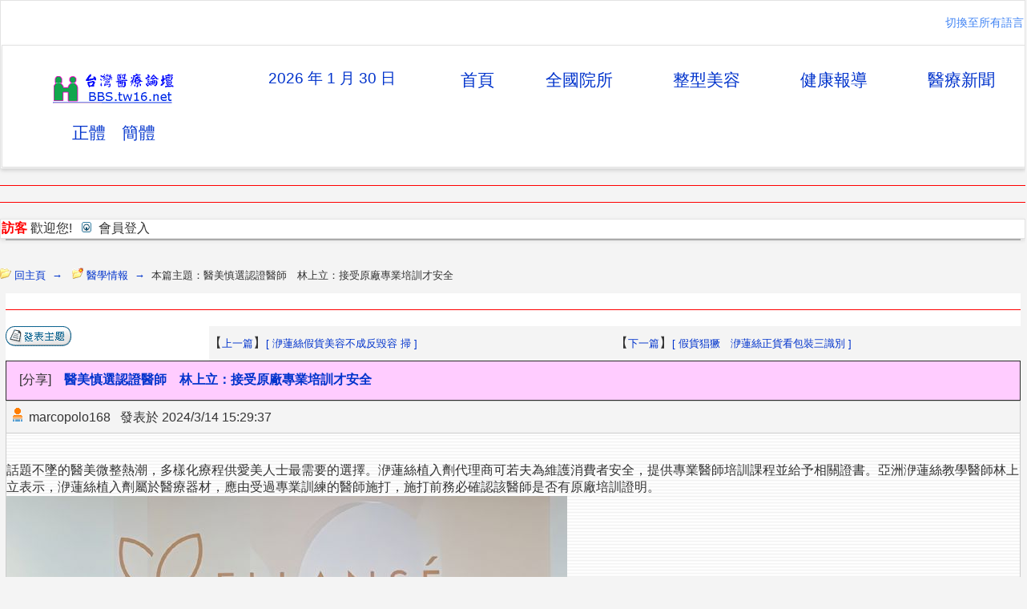

--- FILE ---
content_type: text/html
request_url: https://bbs.tw16.net/detail.asp?TitleID=17585&tid=118&postname=marcopolo168
body_size: 9008
content:
<meta http-equiv="Content-Type" content="text/html; charset=big5"> 
<meta http-equiv="Content-Language" content="zh-tw">
<meta http-equiv="Content-Type" content="text/html; charset=big5"> 
<meta http-equiv="Content-Language" content="zh-tw">
<meta http-equiv="Content-Type" content="text/html; charset=big5"> 
<meta http-equiv="Content-Language" content="zh-tw">

<head>
    <title>歡迎頁面</title>
    <meta charset="UTF-8">
    <style>
        body {
            font-family: 'Arial', sans-serif;
            background-color: #f4f4f4;
            color: #333;
            margin: 0;
            padding: 0;
        }
        table {
            width: 99%;
            margin: 0 auto;
            border-collapse: collapse;
        }
        hr {
            border: 0;
            height: 1px;
            background: #FF0000;
            margin: 20px 0;
        }
        .header, .footer {
            background-color: #fff;
            border: 1px solid #E3E3E3;
            padding: 10px;
            box-shadow: 0 1px 5px rgba(0, 0, 0, 0.1);
        }
        .welcome {
            font-size: 18px;
            color: #008000;
        }
        .link {
            color: #333;
            text-decoration: none;
            margin: 0 5px;
        }
        .link:hover {
            text-decoration: underline;
        }
        .message {
            margin: 0;
            font-size: 16px;
        }
        .notification {
            text-align: center;
            margin: 20px 0;
        }
    </style>
</head>
<body>

<center>
    <table class="header">
        <tr>
            <td valign="top"><!DOCTYPE html>
<html lang="zh-Hant">
<head>
    <meta http-equiv="Content-Language" content="zh-tw">
    <meta http-equiv="Content-Type" content="text/html; charset=big5">
    <link rel="Shortcut Icon" href="images/favicon.ico" />
    <link rel="icon" type="image/gif" href="images/animated_favicon1.gif" />
    <meta name="viewport" content="width=device-width, initial-scale=1.0">
    <script type="text/javascript" language="JavaScript" src="lang/langConvert.js"></script>
    <style>
        body {
            margin: 0;
            padding: 0;
            font-family: '新細明體', sans-serif;
            background-color: #f4f4f4;
            font-size: 18px;
        }
        .header {
            width: 100%;
            background-color: #ffffff;
            box-shadow: 0 2px 5px rgba(0, 0, 0, 0.1);
            padding: 16px 0;
        }
        .header-table {
            width: 100%;
            border-collapse: collapse;
        }
        .header-table td {
            padding: 12px;
            text-align: center;
            vertical-align: middle;
        }
        .header-table a {
            color: #0033CC;
            text-decoration: none;
            font-size: 16pt;
        }
        .header-table a:hover {
            text-decoration: underline;
        }
        .logo img {
            max-width: 100%;
            height: 50px;
        }
        .date {
            font-size: 14pt;
            color: #0033CC;
        }
        @media (max-width: 600px) {
            .header-table td {
                padding: 10px;
            }
            .header-table a {
                font-size: 14pt; /* 在小螢幕上減少鏈接字體大小 */
            }
            .date {
                font-size: 12pt; /* 在小螢幕上減少日期字體大小 */
            }
        }
    </style>
</head>

<body>
<style>
.language-container {
  display: flex;
  justify-content: space-between; 
  align-items: center; 
  width: 100%; 
  padding: 10px 0;
  box-sizing: border-box;
}
.goog-te-gadget-simple {
  border: 1px solid #d3d3d3 !important;
  background-color: #f7f7f7 !important;
  border-radius: 8px !important;
  padding: 8px 12px !important;
  box-shadow: 0 2px 4px rgba(0,0,0,0.1);
  transition: all 0.3s ease;
}
.goog-te-gadget-simple:hover {
  box-shadow: 0 4px 8px rgba(0,0,0,0.15);
}
.goog-te-combo {
  font-size: 16px !important;
  color: #333 !important;
  border: none !important;
  background: transparent !important;
}
body .goog-te-combo {
    margin: 0 !important;
}
#switch_lang_link a {
  font-size: 14px;
  color: #4285F4;
  text-decoration: none;
  margin-left: 15px;
  padding: 8px 0;
  display: inline-block;
  white-space: nowrap; 
}
#switch_lang_link a:hover {
  text-decoration: underline;
}
@media (max-width: 768px) {
  .language-container {
    flex-direction: column; 
    align-items: flex-start; 
  }
  .goog-te-gadget-simple {
    padding: 6px 10px !important;
  }
  .goog-te-combo {
    font-size: 14px !important;
  }
  #switch_lang_link a {
    margin-left: 0;
    margin-top: 10px;
    font-size: 13px;
  }
}
.goog-te-combo,
.goog-te-combo option {
  font-family: '微軟正黑體', 'Arial', sans-serif !important;
}
</style>

<div class="language-container">
  <div id="google_translate_element"></div>
  <span id="switch_lang_link">
    <a href="?lang_all=true">切換至所有語言</a>
  </span>
</div>

<script type="text/javascript">
function getQueryVariable(variable) {
  var query = window.location.search.substring(1);
  var vars = query.split('&');
  for (var i = 0; i < vars.length; i++) {
    var pair = vars[i].split('=');
    if (decodeURIComponent(pair[0]) == variable) {
      return decodeURIComponent(pair[1]);
    }
  }
  return '';
}

function googleTranslateElementInit() {
  var showAll = getQueryVariable('lang_all');
  var includedLanguages = 'zh-TW,en,ko,ja,zh-CN,fil,vi,th,km,lo,hi,ru,id,my,ms';

  if (showAll === 'true') {
    new google.translate.TranslateElement({
      pageLanguage: 'zh-TW',
      layout: google.translate.TranslateElement.InlineLayout.HORIZONTAL
    }, 'google_translate_element');

    var switchLink = document.getElementById('switch_lang_link');
    if (switchLink) {
      switchLink.style.display = 'none';
    }
  } else {
    new google.translate.TranslateElement({
      pageLanguage: 'zh-TW',
      layout: google.translate.TranslateElement.InlineLayout.HORIZONTAL,
      includedLanguages: includedLanguages
    }, 'google_translate_element');
    
    var switchLink = document.getElementById('switch_lang_link');
    if (switchLink) {
      switchLink.style.display = 'inline-block';
    }
  }
}
</script>

<script type="text/javascript" src="//translate.google.com/translate_a/element.js?cb=googleTranslateElementInit"></script>


<div class="header">
    <table class="header-table">
        <tr>
            <td class="logo" rowspan="2">
                <a href="index2.asp">
                    <img src="https://www.tw16.net/Images/1169.gif" title="台灣醫療論壇" alt="台灣醫療論壇" />
                </a>
                <p>
                    <a href="javascript:TSC('big5')">正體</a>
                    &nbsp;&nbsp;&nbsp;
                    <a href="javascript:TSC('gb')">簡體</a>
                </p>
            </td>
            <td class="date">
                2026 年 1 月 30 日
            </td>
            <td>
                <a href="index2.asp" title="首頁">首頁</a>
            </td>
            <td>
                <a href="https://organ.tw16.net" title="全國院所">全國院所</a>
            </td>
            <td>
                <a href="https://skin.tw16.net" title="整型美容">整型美容</a>
            </td>
            <td>
                <a href="../monographList.asp?m1No=12&m2No=93&m3No=556" title="健康報導">健康報導</a>
            </td>
            <td>
                <a href="https://www.tw16.net/newslist.asp" title="醫療新聞">醫療新聞</a>
            </td>
        </tr>
    </table>
</div>

<script defer src="https://static.cloudflareinsights.com/beacon.min.js/vcd15cbe7772f49c399c6a5babf22c1241717689176015" integrity="sha512-ZpsOmlRQV6y907TI0dKBHq9Md29nnaEIPlkf84rnaERnq6zvWvPUqr2ft8M1aS28oN72PdrCzSjY4U6VaAw1EQ==" data-cf-beacon='{"version":"2024.11.0","token":"3c3aee87345942d683e57ec73466f1ef","r":1,"server_timing":{"name":{"cfCacheStatus":true,"cfEdge":true,"cfExtPri":true,"cfL4":true,"cfOrigin":true,"cfSpeedBrain":true},"location_startswith":null}}' crossorigin="anonymous"></script>
</body>
</html>
</td>
        </tr>
    </table>

    <hr>

    <div class="notification">
        <hr>
    </div>

    <table class="header">
        <tr>
            <td valign="top">
                <font size="3">
                    <p class="message">
                        <b style='color:red;'> 訪客 </b>歡迎您!&nbsp;&nbsp;
                            <img border="0" src="images/login.gif">
                            <a href="login.asp" class="link">會員登入</a>
                        

<!--



                        <font color="#333333" size="3">歡迎 </font>
                        
                        &nbsp;&nbsp;&nbsp;&nbsp;&nbsp; <font color="#333333" size="3">"1"&nbsp;加<a name="top">入</a>
                        
                        
                        -->
                    </p>
                </font>
            </td>
        </tr>
    </table>

    <table border="1" cellpadding="0" cellspacing="0" style="border-collapse: collapse; border-color: #FFFFFF; width: 99%;">
        <tr>
            <td width="100" align="center" valign="top">
                <font face="新細明體" color="#008000">
                    <!-- 檢查是否有pm -->
                </font>
                
            </td>
            <td width="100" valign="top" align="center"></td>
        </tr>
    </table>
</center>

</body>
</html>
<meta http-equiv="Content-Type" content="text/html; charset=big5">
<meta http-equiv="Content-Language" content="zh-tw">
<BR>
<font size=-1 color=0033CC>
<p align=left><img border=0 src="images/icon_folder_open.gif"><a href=index2.asp><font size=-1 color=0033CC>&nbsp;回主頁&nbsp;</font></a> → &nbsp; <img border=0 src="images/icon_folder_open_topic.gif"><a href=forum.asp?tid=118><font size=-1 color=0033CC>&nbsp;醫學情報&nbsp;</font></a> → <font size=-1 color=333333>&nbsp;本篇主題：醫美慎選認證醫師　林上立：接受原廠專業培訓才安全
</font><br>


<META NAME="Generator" CONTENT="Microsoft FrontPage 6.0">
<META HTTP-EQUIV="content-type" CONTENT ="text/html ; CHARSET=big5">
<style>

a{text-decoration:none}

</style>
</HEAD>
<BODY leftmargin="0" topmargin="0" bgcolor="#FFFFFF">
     
     <font size="3">
<center><p style="margin-top: 0; margin-bottom: 0">
<table border="0" cellpadding="0" cellspacing="0" style="border-collapse: collapse" bordercolor="#111111" width="80%" id="AutoNumber8">

	<tr><td width="100%" align="left" bgcolor="#FFFFFF" colspan="3">

<div align="center" valign="top">			
<hr noshade color="#FF0000" size="1">
</div>

</td>
	</tr>
	<tr><td width="20%" align="left" bgcolor="#FFFFFF">
		<a href="newpost.asp?tid=118"><img border="0" src="images/send.gif"></BR></a>&nbsp;</td>
        <td width="40%" align="left">
<font color="#333333" size="3">

</font>
<font color="#333333">【</font><a href=Detail.asp?TitleID=17586&tid=118&postname=marcopolo168 style="text-decoration: none"><font size=-1 color=0033CC>上一篇</font><font color="#333333">】<font size=-1 color=0033CC>[ 洢蓮絲假貨美容不成反毀容   掃 ]</font></font></a>
<font size="3" color="#333333">	

        </font>
        <td width="40%" align="left">
<font color="#333333" size="3">

</font>
<font color="#333333">【</font><a href=Detail.asp?TitleID=17584&tid=118&postname=marcopolo168 style="text-decoration: none"><font size=-1 color=0033CC>下一篇</font><font color="#333333">】<font size=-1 color=0033CC>[ 假貨猖獗　洢蓮絲正貨看包裝三識別 ]</font></font></a>
<font size="3" color="#333333">
</td>        
	</tr>
</table>	

 <table border="1" cellpadding="0" cellspacing="0" style="border-collapse: collapse" bgcolor="#CCCCCC" width="80%" height="50" id="AutoNumber8">
      <tr>
        <td width="99%" height="32" align="left" bgcolor="#FFCCFF">
        <p style="margin-top: 8px; margin-bottom: 8px">
        <font color=333333>&nbsp;&nbsp;&nbsp; [分享]</font><b><FONT color="#0033CC">  &nbsp;&nbsp; 醫美慎選認證醫師　林上立：接受原廠專業培訓才安全</font></b>
		<!-- 特殊功能--刪除主題 -->  
        </font></td>
 </tr>
    </table></center>
  <div align="center">
    <center>
    <table border="1" cellpadding="0" cellspacing="0" style="border-collapse: collapse" bordercolor="#CCCCCC" width="80%" height="122" id="AutoNumber4"  >
      <tr>    
        <td width="81%" height="40" colspan="2">
        <font size="3">&nbsp; </font> <img border="0" src="images/links2.gif">&nbsp;
        <font size="3" color="#333333">marcopolo168</font>
         
				<font size="3" color="#333333">&nbsp;&nbsp;發表於
				2024/3/14 15:29:37</font>
				  
        </td>
      </tr>

      <tr>
        <td width="100%" height="95%" STYLE="WORD-BREAK: break-all" bordercolor="#808080" bgcolor="#FFFFFF" align="left" background="images/postbit_lightbg.gif" valign="top">
        <p style="margin-left: 0"></br><br>話題不墜的醫美微整熱潮，多樣化療程供愛美人士最需要的選擇。洢蓮絲植入劑代理商可若夫為維護消費者安全，提供專業醫師培訓課程並給予相關證書。亞洲洢蓮絲教學醫師林上立表示，洢蓮絲植入劑屬於醫療器材，應由受過專業訓練的醫師施打，施打前務必確認該醫師是否有原廠培訓證明。
<a href="https://tnews.cc/photo_2024/20240313155256490.jpg" target=_blank><IMG SRC="https://tnews.cc/photo_2024/20240313155256490.jpg" border=0 alt=按此在新窗口瀏覽圖片 onload="javascript:if(this.width>screen.width-160)this.width=screen.width-160"></a>
圖：亞洲洢蓮絲教學醫師林上立。

植入劑是廣泛應用於美容醫學領域的產品，因其效果自然持久，廣受歡迎。近期網路流傳洢蓮絲注射導致額頭潰爛險些失明的案例，廠商表示，若選擇未接受正規原廠規劃的專業訓練醫師或正貨院所施打，可能會因為缺乏該植入劑的專業知識與判斷，對身心造成傷害。 
  
施打過程需要足夠的專業知識與技能，才能確保用戶的安全與效果。可若夫董事長馬淑娟強調，注射前可透過可若夫網站確認該注射醫師是否為合法進貨，且受過專業訓練的醫師。確保消費者安全是公司創立以來不變的承諾，也是最高準則。

<a href="https://tnews.cc/photo_2024/20240313155253865.jpg" target=_blank><IMG SRC="https://tnews.cc/photo_2024/20240313155253865.jpg" border=0 alt=按此在新窗口瀏覽圖片 onload="javascript:if(this.width>screen.width-160)this.width=screen.width-160"></a>
圖：可若夫董事長馬淑娟表示公司以保障消費者安全為最高準則。

廠商指出，會定期為合法進貨的簽約醫師規劃專業醫師培訓課程，確保植入劑可以安全發揮效果。林上立分享，洢蓮絲培訓課程涵蓋了洢蓮絲的正確使用方法、施打注意事項、副作用管控等相關知識，讓醫師們具備足夠的專業能力，以應對各種情況。
https://tnews.cc/photo_2024/20240313155252473.jpg
圖：微整屬醫療行為，應由受過專業訓練的醫師施做。

醫美產業競爭激烈，有些不肖診所用價格吸引消費者，卻沒有相關的施作許可，引發醫療安全疑慮。林上立提醒，接受洢蓮絲施打前，務必認明該診所的醫師是否接受過相應的專業培訓，並確保施打環境的合法性和安全性。可若夫表示，將持續致力於為消費者提供安全、有效的產品與服務，並加強對醫師的培訓和管理，以保障醫美產業的發展及用戶福祉，同時呼籲消費者謹慎選擇與評估，才能確保自身健康與美麗。</br><br></br><br></br><br></p>
        </td></tr>
      <tr>
        <td width="86%" height="30" bordercolor="#808080" bgcolor="#FFFFFF" colspan="2">&nbsp;&nbsp;
         <a href="newpost.asp?tid=118">     
         <img border="0" src="images/links1.gif"><span style="text-decoration: none"><font color="#0033CC" size="3"> 發表主題 </font></span></a>
<a href="reply.asp?TitleID=17585&tid=118">
<img border="0" src="images/replynow.gif"><span style="text-decoration: none"><font color="#0033CC" size="3"> 回覆主題 </font></span></a>

</td>  
      </tr>
    </table>
    </center>
  </div>
<center><br><FONT size=-1 COLOR=333333>目前尚無回覆...</FONT></center>
<!-- 回覆顯示結束 -->  
<!-- 快速跳頁功能 --><p></p>

</table>

<div align="center">
	<table border="0" width="80%" align="center">
		<tr>
			<td colspan="2"><a href="https://drilling.fix4c.com/" target="_blank"><font color="#0000ff" size="3">王師父專業牆壁切孔鑽孔引孔工程服務</font></a></td>
		</tr>
		<tr>
			<td><a href="https://drilling.fix4c.com/" target="_blank"><font color="#333333" size="3">台北鑽孔切割</font></a></td>
			<td><a href="https://drilling.fix4c.com/" target="_blank"><font color="#333333" size="3">三重鑽孔切割</font></a></td>
		</tr>
		<tr>
			<td><a href="https://drilling.fix4c.com/" target="_blank"><font color="#333333" size="3">板橋鑽孔切割</font></a></td>
			<td><a href="https://drilling.fix4c.com/" target="_blank"><font color="#333333" size="3">新莊鑽孔切割</font></a></td>
		</tr>
		<tr>
			<td colspan="2"><a href="https://drilling.fix4c.com/" target="_blank"><font color="#333333" size="3">牆壁鑽孔切割,牆面引孔鑽孔,地板鑽孔切割</font></a></td>
		</tr>
		<tr>
			<td colspan="2"><br></td>
		</tr>
		<tr>
			<td colspan="2"><a href="https://no1.fix4c.com/" target="_blank"><font color="#0000ff" size="3">[推薦評價好店] - 4C快修連鎖門市	專業維修買賣-筆電+手機+電腦+Iphone+Ipad</font></a></td>
		<tr>
			<td><a href="https://xizhi.fixs3c.com/" target="_blank"><font color="#0000ff" size="3">新北汐止店</font><font color="#333333" size="3"> (02) 7751-9182<br>新北市汐止區福德一路86巷22號</font></a></td>
			<td><a href="https://taro.fixs3c.com/" target="_blank"><font color="#0000ff" size="3">新北板橋店</font><font color="#333333" size="3"> (02) 8257-3990<br>新北市板橋區四維路137巷10號</font></a></td>
		</tr>
		<tr>
			<td><a href="https://dasi.fixs3c.com/" target="_blank"><font color="#0000ff" size="3">桃園大溪店</font><font color="#333333" size="3"> (03) 387-4353<br>桃園市大溪區后尾巷1-2號</font></a></td>
			<td><a href="https://tc.fix4c.com/index.html" target="_blank"><font color="#0000ff" size="3">台中市區店</font><font color="#333333" size="3"> (04) 2201-1289<br>台中市中區台中路140號</font></a></td>
		</tr>
	</table>
</div>

<p align="right">
<select onchange="if(this.options[this.selectedIndex].value!=''){location=this.options[this.selectedIndex].value;}"><option selected>跳轉至...</option><option value=forum.asp?tid=79&Page=1>整形情報討論版</option><option value=forum.asp?tid=80&Page=1>美容資訊討論版</option><option value=forum.asp?tid=85&Page=1>公告區 </option><option value=forum.asp?tid=89&Page=1>健康養生版</option><option value=forum.asp?tid=92&Page=1>醫事*藥品討論版</option><option value=forum.asp?tid=93&Page=1>醫療討論版</option><option value=forum.asp?tid=95&Page=1>生活情報版</option><option value=forum.asp?tid=100&Page=1>泌尿*神經外/內科</option><option value=forum.asp?tid=101&Page=1>環境安全*急救常識*毒害問題</option><option value=forum.asp?tid=107&Page=1>腦科*心理*精神科資訊</option><option value=forum.asp?tid=108&Page=1>眼科*牙科*耳鼻喉科討論版</option><option value=forum.asp?tid=109&Page=1>皮膚科*骨科資訊</option><option value=forum.asp?tid=111&Page=1>婦幼健康</option><option value=forum.asp?tid=112&Page=1>胸腔*內科資訊</option><option value=forum.asp?tid=114&Page=1>健康情報</option><option value=forum.asp?tid=116&Page=1>傳染病討論版</option><option value=forum.asp?tid=117&Page=1>重大特殊疾病區</option><option value=forum.asp?tid=118&Page=1>醫學情報</option><option value=forum.asp?tid=121&Page=1>工商服務資訊區</option><option value=forum.asp?tid=122&Page=1>健康&飲食</option></select></p>


<div align="CENTER">
<div align="center">
<center><br>
<table border="1" cellpadding="0" cellspacing="0" style="border-collapse: collapse" bordercolor="#C0C0C0" width="80%" height="30">
<tr>
<td align="center" width="90%" height="50" bordercolor="#FFFFFF" bgcolor="#EFF4FE" background="images/postbit_lightbg.gif">&nbsp;&nbsp;
<a href="index.asp" target="_parent"><font size="3" color="#0000ff">
台灣醫療論壇</font></a></td>
<td align="center" width="10%" height="50" bgcolor="#EFF4FE" background="images/postbit_lightbg.gif">
<a href="#top"><img border="0" src="images/up.gif" width="20" height="20" alt="回頂端"></a></td>
</tr></table></center></div>
  </font>
 </font>

<!DOCTYPE html>
<html lang="zh-Hant">
<head>
    <meta charset="big5">
    <meta name="viewport" content="width=device-width, initial-scale=1.0">
    <title>自適應網頁範本</title>
    <style>
        body {
            margin: 0;
            padding: 0;
            font-family: '新細明體', sans-serif;
            background-color: #f4f4f4;
            font-size: 18px;
        }
        .header {
            width: 100%;
            background-color: #ffffff;
            box-shadow: 0 2px 5px rgba(0, 0, 0, 0.1);
            padding: 16px 0;
        }
        .header-table {
            width: 100%;
            border-collapse: collapse;
        }
        .header-table td {
            padding: 12px;
            text-align: center;
            vertical-align: top;
        }
        .header-table a {
            color: #0033CC;
            text-decoration: none;
            font-size: 16pt;
        }
        .header-table a:hover {
            text-decoration: underline;
        }
        .product-container {
            display: flex;
            flex-wrap: wrap;
            justify-content: center;
        }
        .product-item {
            flex: 1 1 20%; /* 每個項目的基礎寬度為20% */
            max-width: 200px; /* 最大寬度 */
            margin: 10px; /* 增加間距 */
            box-sizing: border-box; /* 包含邊框和內邊距 */
        }
        .product-item img {
            width: 100%; /* 圖片寬度自適應 */
            height: auto; /* 高度自適應 */
        }
        .date {
            font-size: 14pt;
            color: #0033CC;
        }
        @media (max-width: 600px) {
            .product-item {
                flex: 1 1 45%; /* 小螢幕上每個項目基礎寬度為45% */
            }
            .header-table a {
                font-size: 14pt;
            }
            .date {
                font-size: 12pt;
            }
        }
        @media (max-width: 400px) {
            .product-item {
                flex: 1 1 100%; /* 超小螢幕上每個項目基礎寬度為100% */
            }
        }
    </style>
</head>
<body>

<div class="header">
    <table class="header-table">
        <tr>
            <td>
                <hr style="border: none; border-top: 1px solid #FF0000;">
                <div class="product-container">
                    <div class="product-item">
                        <a href="https://no1.fix4c.com/" target="_blank">
                            <img src="https://www.tw16.net/images/bann.gif" alt="【台中推薦】評價最好4個強項的-4C快修連鎖台中市區店,台中推薦修手機,台中推薦修筆電,台中推薦修電腦,台中推薦修iphone,台中推薦修ipad,台中推薦修macbook,台中推薦修華碩,台中推薦修宏碁,台中推薦修聯想,台中推薦修hp,台中推薦修技嘉,台中推薦修微星,台中推薦修三星,台中推薦修蘋果,台中推薦修asus,台中推薦修acer,台中推薦修samsung,台中推薦修gigabyte,台中推薦修msi,台中推薦修dell,台中推薦修戴爾,台中推薦修toshiba,台中推薦修sony,台中推薦修lenovo,台中推薦維修手機,台中推薦維修筆電,台中推薦維修電腦,台中推薦維修iphone,台中推薦維修ipad,台中推薦維修macbook,台中推薦維修華碩,台中推薦維修宏碁,台中推薦維修聯想,台中推薦維修hp,台中推薦維修技嘉,台中推薦維修微星,台中推薦維修三星,台中推薦維修蘋果,台中推薦維修asus,台中推薦維修acer,台中推薦維修samsung,台中推薦維修gigabyte,台中推薦維修msi,台中推薦維修dell,台中推薦維修戴爾,台中推薦維修toshiba,台中推薦維修sony,台中推薦維修lenovo,台中推薦修理手機,台中推薦修理筆電,台中推薦修理電腦,台中推薦修理iphone,台中推薦修理ipad,台中推薦修理macbook,台中推薦修理華碩,台中推薦修理宏碁,台中推薦修理聯想,台中推薦修理hp,台中推薦修理技嘉,台中推薦修理微星,台中推薦修理三星,台中推薦修理蘋果,台中推薦修理asus,台中推薦修理acer,台中推薦修理samsung,台中推薦修理gigabyte,台中推薦修理msi,台中推薦修理dell,台中推薦修理戴爾,台中推薦修理toshiba,台中推薦修理sony,台中推薦修理lenovo,台中北區推薦修手機,台中北區推薦修筆電,台中北區推薦修電腦,台中北區推薦修iphone,台中北區推薦修ipad,台中北區推薦修macbook,台中北區推薦修華碩,台中北區推薦修宏碁,台中北區推薦修聯想,台中北區推薦修hp,台中北區推薦修技嘉,台中北區推薦修微星,台中北區推薦修三星,台中北區推薦修蘋果,台中北區推薦修asus,台中北區推薦修acer,台中北區推薦修samsung,台中北區推薦修gigabyte,台中北區推薦修msi,台中北區推薦修dell,台中北區推薦修戴爾,台中北區推薦修toshiba,台中北區推薦修sony,台中北區推薦修lenovo,台中北區推薦維修手機,台中北區推薦維修筆電,台中北區推薦維修電腦,台中北區推薦維修iphone,台中北區推薦維修ipad,台中北區推薦維修macbook,台中北區推薦維修華碩,台中北區推薦維修宏碁,台中北區推薦維修聯想,台中北區推薦維修hp,台中北區推薦維修技嘉,台中北區推薦維修微星,台中北區推薦維修三星,台中北區推薦維修蘋果,台中北區推薦維修asus,台中北區推薦維修acer,台中北區推薦維修samsung,台中北區推薦維修gigabyte,台中北區推薦維修msi,台中北區推薦維修dell,台中北區推薦維修戴爾,台中北區推薦維修toshiba,台中北區推薦維修sony,台中北區推薦維修lenovo,台中北區推薦修理手機,台中北區推薦修理筆電,台中北區推薦修理電腦,台中北區推薦修理iphone,台中北區推薦修理ipad,台中北區推薦修理macbook,台中北區推薦修理華碩,台中北區推薦修理宏碁,台中北區推薦修理聯想,台中北區推薦修理hp,台中北區推薦修理技嘉,台中北區推薦修理微星,台中北區推薦修理三星,台中北區推薦修理蘋果,台中北區推薦修理asus,台中北區推薦修理acer,台中北區推薦修理samsung,台中北區推薦修理gigabyte,台中北區推薦修理msi,台中北區推薦修理dell,台中北區推薦修理戴爾,台中北區推薦修理toshiba,台中北區推薦修理sony,台中北區推薦修理lenovo,台中東區推薦修手機,台中東區推薦修筆電,台中東區推薦修電腦,台中東區推薦修iphone,台中東區推薦修ipad,台中東區推薦修macbook,台中東區推薦修華碩,台中東區推薦修宏碁,台中東區推薦修聯想,台中東區推薦修hp,台中東區推薦修技嘉,台中東區推薦修微星,台中東區推薦修三星,台中東區推薦修蘋果,台中東區推薦修asus,台中東區推薦修acer,台中東區推薦修samsung,台中東區推薦修gigabyte,台中東區推薦修msi,台中東區推薦修dell,台中東區推薦修戴爾,台中東區推薦修toshiba,台中東區推薦修sony,台中東區推薦修lenovo,台中東區推薦維修手機,台中東區推薦維修筆電,台中東區推薦維修電腦,台中東區推薦維修iphone,台中東區推薦維修ipad,台中東區推薦維修macbook,台中東區推薦維修華碩,台中東區推薦維修宏碁,台中東區推薦維修聯想,台中東區推薦維修hp,台中東區推薦維修技嘉,台中東區推薦維修微星,台中東區推薦維修三星,台中東區推薦維修蘋果,台中東區推薦維修asus,台中東區推薦維修acer,台中東區推薦維修samsung,台中東區推薦維修gigabyte,台中東區推薦維修msi,台中東區推薦維修dell,台中東區推薦維修戴爾,台中東區推薦維修toshiba,台中東區推薦維修sony,台中東區推薦維修lenovo,台中東區推薦修理手機,台中東區推薦修理筆電,台中東區推薦修理電腦,台中東區推薦修理iphone,台中東區推薦修理ipad,台中東區推薦修理macbook,台中東區推薦修理華碩,台中東區推薦修理宏碁,台中東區推薦修理聯想,台中東區推薦修理hp,台中東區推薦修理技嘉,台中東區推薦修理微星,台中東區推薦修理三星,台中東區推薦修理蘋果,台中東區推薦修理asus,台中東區推薦修理acer,台中東區推薦修理samsung,台中東區推薦修理gigabyte,台中東區推薦修理msi,台中東區推薦修理dell,台中東區推薦修理戴爾,台中東區推薦修理toshiba,台中東區推薦修理sony,台中東區推薦修理lenovo,台中南區推薦修手機,台中南區推薦修筆電,台中南區推薦修電腦,台中南區推薦修iphone,台中南區推薦修ipad,台中南區推薦修macbook,台中南區推薦修華碩,台中南區推薦修宏碁,台中南區推薦修聯想,台中南區推薦修hp,台中南區推薦修技嘉,台中南區推薦修微星,台中南區推薦修三星,台中南區推薦修蘋果,台中南區推薦修asus,台中南區推薦修acer,台中南區推薦修samsung,台中南區推薦修gigabyte,台中南區推薦修msi,台中南區推薦修dell,台中南區推薦修戴爾,台中南區推薦修toshiba,台中南區推薦修sony,台中南區推薦修lenovo,台中南區推薦維修手機,台中南區推薦維修筆電,台中南區推薦維修電腦,台中南區推薦維修iphone,台中南區推薦維修ipad,台中南區推薦維修macbook,台中南區推薦維修華碩,台中南區推薦維修宏碁,台中南區推薦維修聯想,台中南區推薦維修hp,台中南區推薦維修技嘉,台中南區推薦維修微星,台中南區推薦維修三星,台中南區推薦維修蘋果,台中南區推薦維修asus,台中南區推薦維修acer,台中南區推薦維修samsung,台中南區推薦維修gigabyte,台中南區推薦維修msi,台中南區推薦維修dell,台中南區推薦維修戴爾,台中南區推薦維修toshiba,台中南區推薦維修sony,台中南區推薦維修lenovo,台中南區推薦修理手機,台中南區推薦修理筆電,台中南區推薦修理電腦,台中南區推薦修理iphone,台中南區推薦修理ipad,台中南區推薦修理macbook,台中南區推薦修理華碩,台中南區推薦修理宏碁,台中南區推薦修理聯想,台中南區推薦修理hp,台中南區推薦修理技嘉,台中南區推薦修理微星,台中南區推薦修理三星,台中南區推薦修理蘋果,台中南區推薦修理asus,台中南區推薦修理acer,台中南區推薦修理samsung,台中南區推薦修理gigabyte,台中南區推薦修理msi,台中南區推薦修理dell,台中南區推薦修理戴爾,台中南區推薦修理toshiba,台中南區推薦修理sony,台中南區推薦修理lenovo,大里推薦修手機,大里推薦修筆電,大里推薦修電腦,大里推薦修iphone,大里推薦修ipad,大里推薦修macbook,大里推薦修華碩,大里推薦修宏碁,大里推薦修聯想,大里推薦修hp,大里推薦修技嘉,大里推薦修微星,大里推薦修三星,大里推薦修蘋果,大里推薦修asus,大里推薦修acer,大里推薦修samsung,大里推薦修gigabyte,大里推薦修msi,大里推薦修dell,大里推薦修戴爾,大里推薦修toshiba,大里推薦修sony,大里推薦修lenovo,大里推薦維修手機,大里推薦維修筆電,大里推薦維修電腦,大里推薦維修iphone,大里推薦維修ipad,大里推薦維修macbook,大里推薦維修華碩,大里推薦維修宏碁,大里推薦維修聯想,大里推薦維修hp,大里推薦維修技嘉,大里推薦維修微星,大里推薦維修三星,大里推薦維修蘋果,大里推薦維修asus,大里推薦維修acer,大里推薦維修samsung,大里推薦維修gigabyte,大里推薦維修msi,大里推薦維修dell,大里推薦維修戴爾,大里推薦維修toshiba,大里推薦維修sony,大里推薦維修lenovo,大里推薦修理手機,大里推薦修理筆電,大里推薦修理電腦,大里推薦修理iphone,大里推薦修理ipad,大里推薦修理macbook,大里推薦修理華碩,大里推薦修理宏碁,大里推薦修理聯想,大里推薦修理hp,大里推薦修理技嘉,大里推薦修理微星,大里推薦修理三星,大里推薦修理蘋果,大里推薦修理asus,大里推薦修理acer,大里推薦修理samsung,大里推薦修理gigabyte,大里推薦修理msi,大里推薦修理dell,大里推薦修理戴爾,大里推薦修理toshiba,大里推薦修理sony,大里推薦修理lenovo,台中推薦買賣手機,台中推薦買賣筆電,台中推薦買賣電腦,台中推薦買賣iphone,台中推薦買賣ipad,台中推薦買賣macbook,台中推薦買賣華碩,台中推薦買賣宏碁,台中推薦買賣聯想,台中推薦買賣hp,台中推薦買賣技嘉,台中推薦買賣微星,台中推薦買賣三星,台中推薦買賣蘋果,台中推薦買賣asus,台中推薦買賣acer,台中推薦買賣samsung,台中推薦買賣gigabyte,台中推薦買賣msi,台中推薦買賣dell,台中推薦買賣戴爾,台中推薦買賣toshiba,台中推薦買賣sony,台中推薦買賣lenovo.">
                        </a>
                        <p>
                            <a href="https://reg.fix4c.com/" target="_blank">
                                <span style="color: #333333; font-size: 18px;">修手機/修電腦/修筆電</span>
                            </a>
                        </p>
                        <p>
                            <a href="https://tc.fix4c.com/index.html" target="_blank">
                                <span style="color: #333333; font-size: 18px;">買手機/買電腦/買筆電</span>
                            </a>
                        </p>
                        <p>					
                        <div class="product-item">
                        <p align="left"><a href="https://time.fix4c.com/" target="_blank"><span align="left" style="color: #333333; font-size: 12px;">門店管理 + 線上打卡 雙系統</span></a></p>
                        <p align="left"><a href="https://test.fixs3c.com/" target="_blank"><span align="left" style="color: #666666; font-size: 12px;">開店神器各式門店管理系統</span></a></p>
                        <p align="left"><a href="https://time.fix4c.com/" target="_blank"><span align="left" style="color: #666666; font-size: 12px;">醫美診所跨越時尚科技高度</span></a></p>
                        <p align="left"><a href="https://test.fixs3c.com/" target="_blank"><span align="left" style="color: #666666; font-size: 12px;">告別傳統開店門市必備神器</span></a></p>
                        </div>
                        </p>
                    </div>
                    <div class="product-item">
                        <a href="https://time.fix4c.com/" target="_blank">
                            <img src="https://tc.fix4c.com/images/20241001001.jpg" alt="門店管理線上打卡雙系統-線上打卡系統,網路打卡系統,門店管理系統,開店創業管理系統,創業開店軟體,門市管理系統,網路管理系統,雲端管理系統,雲端打卡系統,雲端門店管理系統,線上打卡軟體,創業門市管理系統,醫學美容時尚診所必備管理系統,醫美診所管理系統,醫美診所管理系統,醫學美容中心管理系統,醫學美容打卡系統,診所管理系統,店鋪管理系統,店鋪打卡系統,創業開店系統,開店創業系統.">
                        </a>
                        <p>
                            <a href="https://time.fix4c.com/" target="_blank">
                                <span style="color: #333333; font-size: 18px;">門店管理線上打卡雙系統</span>
                            </a>
                        </p>
                    </div>
                    <div class="product-item">
                        <a href="https://test.fixs3c.com/" target="_blank">
                            <img src="https://tc.fix4c.com/images/20241001002.jpg" alt="門店管理線上打卡雙系統-線上打卡系統,網路打卡系統,門店管理系統,開店創業管理系統,創業開店軟體,門市管理系統,網路管理系統,雲端管理系統,雲端打卡系統,雲端門店管理系統,線上打卡軟體,創業門市管理系統,醫學美容時尚診所必備管理系統,醫美診所管理系統,醫美診所管理系統,醫學美容中心管理系統,醫學美容打卡系統,診所管理系統,店鋪管理系統,店鋪打卡系統,創業開店系統,開店創業系統.">
                        </a>
                        <p>
                            <a href="https://test.fixs3c.com/" target="_blank">
                                <span style="color: #333333; font-size: 18px;">醫學美容雲端管理系統</span>
                            </a>
                        </p>
                    </div>
                    <div class="product-item">
                        <a href="https://time.fix4c.com/" target="_blank">
                            <img src="https://tc.fix4c.com/images/20241001003.jpg" alt="門店管理線上打卡雙系統-線上打卡系統,網路打卡系統,門店管理系統,開店創業管理系統,創業開店軟體,門市管理系統,網路管理系統,雲端管理系統,雲端打卡系統,雲端門店管理系統,線上打卡軟體,創業門市管理系統,醫學美容時尚診所必備管理系統,醫美診所管理系統,醫美診所管理系統,醫學美容中心管理系統,醫學美容打卡系統,診所管理系統,店鋪管理系統,店鋪打卡系統,創業開店系統,開店創業系統.">
                        </a>
                        <p>
                            <a href="https://time.fix4c.com/" target="_blank">
                                <span style="color: #333333; font-size: 18px;">時尚醫美打卡管理系統</span>
                            </a>
                        </p>
                    </div>
                </div>
                <hr style="border: none; border-top: 1px solid #FF0000;">
            </td>
        </tr>
    </table>
    
    <table style="width: 100%; max-width: 984px; margin: 0 auto;">
        <tr>
            <td align="center">
                <p style="margin: 0;">
                    <span style="color: #0033CC;">
                        <img src="../images/94prize.gif" width="50" height="30" alt="連結優良資訊入口網">
                        <span style="font-size: 18px;">本站入圍衛福部95年度優良健康資訊網站</span>
                    </span>
                    <span style="color: #0000FF; font-size: 18px;">
                        台灣醫療網 &copy; 2006 Taiwan Inc. All Rights Reserved.
                    </span>
                </p>
            </td>
        </tr>
        <tr>
            <td align="center">
                <p style="margin: 0;">
                    <span style="color: #0033CC; font-size: 18px;">
                        *建議IE5.0以上之瀏覽器 解析1024*768 以達最佳瀏覽效果* 全站依內容分級規定處理
                        <input type="button" value="客服信箱" style="font-size: 14px; margin-left: 10px;" onClick="location.href='https://www.tw16.net/web/webadd.htm';">
                    </span>
                </p>
            </td>
        </tr>
    </table>
</div>

<!-- Google tag (gtag.js) -->
<script async src="https://www.googletagmanager.com/gtag/js?id=G-HYW42STB33">
</script>
<script>
  window.dataLayer = window.dataLayer || [];
  function gtag(){dataLayer.push(arguments);}
  gtag('js', new Date());

  gtag('config', 'G-HYW42STB33');
</script> 

</body>
</html>
 

</BODY></HTML>